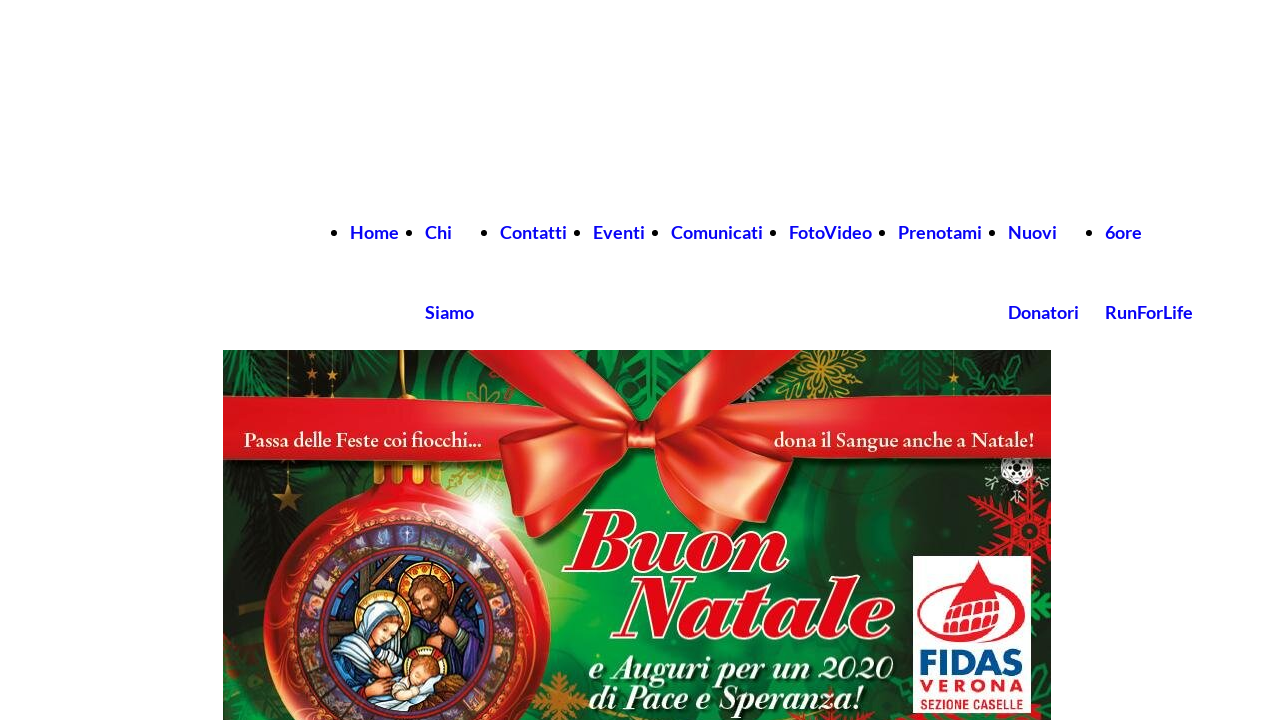

--- FILE ---
content_type: text/html; charset=UTF-8
request_url: https://www.fidascaselle.it/natalefidas
body_size: 2744
content:
<!doctype html><html lang="it"> <head><title>Fidas Caselle - fidascaselle</title><meta name="description" content="Donatori Sangue" /><meta charset="utf-8" /><link rel="preconnect" href="https://static.supersite.aruba.it" crossorigin><link rel="dns-prefetch" href="https://static.supersite.aruba.it/"><link rel="preconnect" href="https://files.supersite.aruba.it"><meta property="og:title" content="Fidas Caselle - fidascaselle"/><meta property="og:description" content="Donatori Sangue" /><meta name="fragment" content="!"/><meta property="og:site_name" content="fidascaselle"><meta property="og:url" content="https://www.fidascaselle.it/it/natalefidas"/> <meta name="twitter:title" content="Fidas Caselle - fidascaselle"/> <meta name="twitter:description" content="Donatori Sangue" /> <meta name="robots" content="all" /><meta name="revisit-after" content="10 days" /><meta name="viewport" content="width=1024" /><link rel="stylesheet" href="//editor.supersite.aruba.it/css/animations.css?v=444" /><style>.style_000000001{font-size:14px;font-family:Roboto; color:rgb(119,119,119);} .style_000000002{ font-size:16px; font-family:Roboto; color:rgb(255,255,255);} .style_000000003{ font-size:48px; font-family:Roboto; color:rgb(255,255,255);} .style_000000004{ font-size:16px; font-family:Roboto; color:rgb(33,33,33);} .style_000000006{ font-size:48px; font-family:Roboto; color:rgb(0,0,0);} .style_000000007{ font-size:14px; font-family:Roboto; color:rgb(255,255,255);} .style_000000005{ font-size:22px; font-family:Roboto; color:rgb(33,33,33);}</style><style>#mc5 a, #mc5 a:link, #mc5 a:active, #mc5 a:visited{ color: blue; text-decoration:none; transition: 0.2s all ease-in-out; -webkit-transition: 0.2s all ease-in-out; -moz-transition: 0.2s all ease-in-out; -ms-transition: 0.2s all ease-in-out; } #mc5 a:hover{ color: blue; text-decoration:none;}</style> <link id="fontstyle" href="/fontstyle.css?c=5291" rel="stylesheet" /><link href="https://fonts.googleapis.com/css?family=Open+Sans:n,b,i,bi%7CLato:n,b,i,bi&display=swap" rel="stylesheet" /><style>@font-face {font-display: swap; font-family: c-lato-400; src: url('/font/c-lato-400.woff');}@font-face {font-display: swap; font-family: c-lato-700; src: url('/font/c-lato-700.woff');}@font-face {font-display: swap; font-family: c-lato-300; src: url('/font/c-lato-300.woff');}</style> <link href="/public/favicon.png" rel="icon" type="image/x-icon" /><link rel="canonical" href="https://www.fidascaselle.it/natalefidas"/><style>html{-webkit-text-size-adjust: 100%;}*{ margin:0;}#mc5 h1,#mc5 h2,#mc5 h3,#mc5 h4,#mc5 h5,#mc5 h6{font-weight: 400;}body, #website {font-size: 16px;overflow-x: hidden;overflow-y: hidden;overflow-y:auto;background: #;margin: 0;font-family:'Open Sans',sans-serif; position: absolute; top: 0px; left: 0px; width: 100%; height: 100%; -webkit-overflow-scrolling: touch;}div, span {max-height: 200000px;}.testoc{line-height: 1.2; vertical-align:top;}.testoc span > span > a, .testoc span > font > span > a {display:inline-block}body.flazioNoScroll{overflow: hidden !important;}body *::-webkit-scrollbar { width: 8px;}body *::-webkit-scrollbar-thumb { border-radius: 15px; background: rgba(153, 156, 161, 0.8);}body *::-webkit-scrollbar-track { border-radius: 5px; border: 1px solid rgba(255,255,255,0.1); background: rgba(0,0,0,0.1);} .yscrollbar { position: absolute; top: 0; right: 0; width: 10px; background: red; z-index:30000; -webkit-border-radius: 15px; -moz-border-radius: 15px; border-radius: 15px; /* Background */ background: rgba(0, 0, 0, 0.2); /* Border bottom light */ border-bottom: 1px solid rgba(255, 255, 255, 0.1); /* Inner top shadow */ -moz-box-shadow: inset 0 3px 5px rgba(0, 0, 0, 0.1); -webkit-box-shadow: inset 0 3px 5px rgba(0, 0, 0, 0.1); box-shadow: inset 0 3px 5px rgba(0, 0, 0, 0.1); } .yscroller { background: #bbd; position: relative; top: 0; left: 0; width:100%; height:70px; cursor: pointer; } .yscroller:hover { background: #bbd; position: relative; top: 0; left: 0; cursor: pointer; -webkit-border-radius: 15px; -moz-border-radius: 15px; border-radius: 15px; } .yscroller:active { background: #003399; position: relative; top: 0; left: 0; width:100%; height:70px; cursor: pointer; } body.overflow_recaptha{ height: auto !important; overflow: scroll !important;}div#mc5.popup:after { content: ""; position: fixed; display: block; background: rgba(0,0,0,0.6); width: 100%; height: 100%; top: 0px; left: 0px; z-index: 2000;} </style> <script src="https://static.supersite.aruba.it/cookieb/cb.js"></script> <script> let website_id = 506548; _sckFlazio = []; document.addEventListener("DOMContentLoaded", function() { let flaziocb = new FlazioCB(website_id, false, ''); }); </script> <script>window.requestUri = "/natalefidas?";window.pages_cache = 1;titoloSito = "fidascaselle";function queueCookieFun(fun, type) { if(typeof _sckFlazio !== "undefined") _sckFlazio.push({"script": fun, "type": type}); else{ fun(); } }</script><style type='text/css' id='aruba'> h1,h2,h3,h4,h5,h6 { margin: 0; line-height: 1.2em; padding-bottom: .4em; font-weight: 600; } </style><script type="application/ld+json">{ "@context": "http://schema.org", "@type": "WebSite", "name": "fidascaselle", "url": "http://www.fidascaselle.it"}</script> <link rel="preload" as="script" href="//static.supersite.aruba.it/js/jquery.js"><link rel="preload" as="script" href="//static.supersite.aruba.it/componenti/mainPushHF.js?version='225-207'"><script fetchpriority="high" src="//static.supersite.aruba.it/componenti/mainPushHF.js?version='225-207'"></script><script>window["flazioBasePath"] = "//static.supersite.aruba.it";window["custom_cookie_path"] = "https://static.supersite.aruba.it/cookieb";</script></head><body> <div id="website"> <link rel="stylesheet" href="//www.fidascaselle.it/customstyle.css"><script src="//flazio.org/componenti/js/jquery.js"></script><div id="aCC5" style="position:absolute; z-index:100; left: 50%; top: 0;"><div id="mc5" style="position:absolute; z-index:150; left: -500px; top: 0px;"><div data-type="element" style="z-index:1;position:absolute; top:50px;left:-83px;width:1160px;height:1099px"><div class="rettangolo" style="opacity:1;display:block; border-radius:0px;border-width:0px;border-color: #0420F9; background-color:#FFFFFF; width:100%; height:100%;"></div></div><div data-type="element" style="z-index:2;position:absolute; top:192px;left:170px;width:666px;height:80px"><div class="show-menu"> </div><ul style="font-size: 18px;font-family: c-lato-700;display: flex;" class="nav menu"><li style="line-height:80px;margin-right: 0px;padding-right: 26px;"><a style="color: #0804F5;" title="Home" href="/" >Home</a></li><li style="line-height:80px;margin-right: 0px;padding-right: 26px;"><a style="color: #0804F5;" title="Chi Siamo" href="/chi-siamo" >Chi Siamo</a></li><li style="line-height:80px;margin-right: 0px;padding-right: 26px;"><a style="color: #0804F5;" title="Contatti" href="/contatti" >Contatti</a></li><li style="line-height:80px;margin-right: 0px;padding-right: 26px;"><a style="color: #0804F5;" title="Eventi" href="/eventi" >Eventi</a></li><li style="line-height:80px;margin-right: 0px;padding-right: 26px;"><a style="color: #0804F5;" title="Comunicati" href="/comunicati" >Comunicati</a></li><li style="line-height:80px;margin-right: 0px;padding-right: 26px;"><a style="color: #0804F5;" title="FotoVideo" href="/fotovideo" >FotoVideo</a></li><li style="line-height:80px;margin-right: 0px;padding-right: 26px;"><a style="color: #0804F5;" title="Prenotami" href="/prenotami" >Prenotami</a></li><li style="line-height:80px;margin-right: 0px;padding-right: 26px;"><a style="color: #0804F5;" title="Nuovi Donatori" href="/nuovi-donatori" >Nuovi Donatori</a></li><li style="line-height:80px;margin-right: 0px;padding-right: 26px;"><a style="color: #0804F5;" title="6ore RunForLife" href="/runforlife" >6ore RunForLife</a></li></ul></div><div data-type="element" style="z-index:3;position:absolute; top:350px;left:83px;width:828px;height:465px"><img style="position:absolute; width:828px;height:465px" src="https://files.supersite.aruba.it/media/35489_9bb609913eb7da518ed71b84702ad071459f0b58.jpeg/v1/w_828,h_0/9f05b2fe-c550-4ee0-90ea-51d06db7d67c.jpg" alt="9f05b2fe-c550-4ee0-90ea-51d06db7d67c" title="9f05b2fe-c550-4ee0-90ea-51d06db7d67c" ></div><div data-type="element" style="z-index:4;position:absolute; top:838px;left:382px;width:232px;height:45px"><div class="show-menu"> </div><ul style="font-size: 16px;font-family: Lato;" class="nav menu"><li style="line-height:45px;"><a style="color: #FFFFFF;" title="Prenota la Tua Donazione" href="https://www.fidasverona.it/it/vorrei-prenotare-la-donazione" >Prenota la Tua Donazione</a></li></ul></div><div data-type="element" style="z-index:5;position:absolute; top:906px;left:382px;width:233px;height:45px"><div class="show-menu"> </div><ul style="font-size: 16px;font-family: Lato;" class="nav menu"><li style="line-height:45px;"><a style="color: #FFFFFF;" title="Vuoi diventare Donatore?" href="https://www.fidasverona.it/it/vorrei-diventare-donatore" >Vuoi diventare Donatore?</a></li></ul></div><div data-type="element" style="z-index:6;position:absolute; top:1052px;left:0px;width:100vw;height:97px"><div class="rettangolo" style="opacity:1;display:block; border-radius:0px;border-width:1px;border-color: #ECECEC; background-color:#FFFFFF; width:100%; height:100%;"></div></div></div></div> </div> <div id="fb_pixel"></div> <script> function getCookie(cname) { var name = cname + "="; var ca = document.cookie.split(';'); for (var i = 0; i < ca.length; i++) { var c = ca[i]; while (c.charAt(0) == ' ') c = c.substring(1); if (c.indexOf(name) == 0) return c.substring(name.length, c.length); } return "";}; </script> </body></html>

--- FILE ---
content_type: text/css
request_url: https://www.fidascaselle.it/fontstyle.css?c=5291
body_size: 982
content:
.style_2188837506954198843{		font-family:c-lato-400;		font-size:14px;		color:rgb(4, 32, 249);}.style_3476789734709277058{		font-family:c-lato-700;		font-size:14px;		color:rgb(246, 5, 58);}.style_11820125971059582{		font-family:c-lato-300;		font-size:32px;		color:rgb(31, 73, 125);}.style_3304440851421932201{		font-family:c-lato-400;		font-size:30px;		color:rgb(31, 73, 125);}.style_2657624756414046387{		font-family:c-lato-400;		font-size:14px;		color:rgb(0, 0, 0);}.style_1392779581082342793{		font-family:c-lato-400;		font-size:14px;		color:rgb(31, 73, 125);}.style_2963867818019452803{		font-family:c-lato-700;		font-size:14px;		color:rgb(31, 73, 125);}.style_90046856633715775{		font-family:c-lato-400;		font-size:14px;		color:rgb(246, 5, 58);}.style_3320187164095476618{		font-family:c-lato-300;		font-size:32px;		color:rgb(0, 0, 0);}.style_2635695944723121719{		font-family:c-lato-700;		font-size:32px;		color:rgb(31, 73, 125);}.style_3166025646505820560{		font-family:c-lato-300;		font-size:32px;		color:rgb(55, 55, 55);}.style_3446284061156653265{		font-family:c-lato-700;		font-size:20px;		color:rgb(55, 55, 55);}.style_63858337245957930{		font-family:c-lato-700;		font-size:24px;		color:rgb(55, 55, 55);}.style_3141676786711399635{		font-family:c-lato-400;		font-size:30px;		color:rgb(4, 32, 249);}.style_1863567611585372904{		font-family:c-lato-700;		font-size:20px;		color:rgb(0, 0, 0);}.style_2469163924482868783{		font-family:c-lato-700;		font-size:24px;		color:rgb(0, 0, 0);}.style_3530200587036119328{		font-family:c-lato-700;		font-size:28px;		color:rgb(31, 73, 125);}.style_3332627861210999828{		font-family:c-lato-400;		font-size:18px;		color:rgb(31, 73, 125);}.style_2537542552491340827{		font-family:c-lato-700;		font-size:18px;		color:rgb(246, 5, 58);}.style_3725872409110215956{		font-family:c-lato-400;		font-size:18px;		color:rgb(55, 55, 55);}.style_531319550929586756{		font-family:c-lato-400;		font-size:18px;		color:rgb(246, 5, 58);}.style_2835109821269839728{		font-family:c-lato-700;		font-size:14px;		color:rgb(4, 32, 249);}.style_2330485603528750469{		font-family:Open Sans;		font-size:16px;		color:rgb(0, 0, 0);}.style_291815879174589325{		font-family:c-lato-400;		font-size:20px;		color:rgb(0, 0, 0);}.style_3673580099320297389{		font-family:c-lato-400;		font-size:20px;		color:rgb(246, 5, 58);}.style_1266627606023764772{		font-family:c-lato-400;		font-size:18px;		color:rgb(0, 0, 0);}.style_961219477190064508{		font-family:c-lato-400;		font-size:16px;		color:rgb(4, 32, 249);}.style_2821815008362447931{		font-family:c-lato-700;		font-size:16px;		color:rgb(246, 5, 58);}.style_512527982890438771{		font-family:c-lato-700;		font-size:30px;		color:rgb(31, 73, 125);}.style_26721442968176400{		font-family:c-lato-700;		font-size:14px;		color:rgb(0, 0, 0);}.style_3787606799533652406{		font-family:c-lato-700;		font-size:20px;		color:rgb(4, 32, 249);}.style_1319792887391161106{		font-family:c-lato-700;		font-size:24px;		color:rgb(31, 73, 125);}.style_732545908913367290{		font-family:c-lato-400;		font-size:24px;		color:rgb(4, 32, 249);}.style_3202608474313372416{		font-family:c-lato-400;		font-size:20px;		color:rgb(4, 32, 249);}.style_2823752320052982412{		font-family:c-lato-700;		font-size:20px;		color:rgb(246, 5, 58);}.style_3265543720030141874{		font-family:c-lato-700;		font-size:30px;		color:rgb(0, 0, 0);}.style_3155715506350794581{		font-family:c-lato-300;		font-size:30px;		color:rgb(55, 55, 55);}.style_784625884161438091{		font-family:c-lato-700;		font-size:18px;		color:rgb(55, 55, 55);}.style_3546879097203609821{		font-family:c-lato-700;		font-size:18px;		color:rgb(31, 73, 125);}.style_2539783155778844580{		font-family:c-lato-300;		font-size:18px;		color:rgb(55, 55, 55);}.style_2516021671394503842{		font-family:c-lato-300;		font-size:18px;		color:rgb(0, 0, 0);}.style_3240885411322644214{		font-family:c-lato-700;		font-size:32px;		color:rgb(246, 5, 58);}.style_3055283280991512637{		font-family:c-lato-700;		font-size:32px;		color:rgb(55, 55, 55);}.style_3571548215264377434{		font-family:c-lato-700;		font-size:18px;		color:rgb(4, 32, 249);}.style_804520563417279527{		font-family:c-lato-700;		font-size:24px;		color:rgb(127, 127, 127);}.style_1393720712964010442{		font-family:c-lato-400;		font-size:18px;		color:rgb(127, 127, 127);}.style_3290780335328506{		font-family:c-lato-400;		font-size:18px;		color:rgb(4, 32, 249);}.style_2192037622092250638{		font-family:c-lato-700;		font-size:18px;		color:rgb(79, 129, 189);}.style_3450328393683546539{		font-family:c-lato-400;		font-size:30px;		color:rgb(246, 5, 58);}.style_2422053292477313683{		font-family:c-lato-700;		font-size:16px;		color:rgb(0, 0, 0);}.style_2007130820965900361{		font-family:c-lato-400;		font-size:16px;		color:rgb(0, 0, 0);}.style_2017119834356386959{		font-family:c-lato-700;		font-size:30px;		color:rgb(4, 32, 249);}.style_2027087669480353978{		font-family:c-lato-700;		font-size:30px;		color:rgb(246, 5, 58);}.style_2052771971717773135{		font-family:c-lato-700;		font-size:20px;		color:rgb(31, 73, 125);}.style_2231197469765242040{		font-family:c-lato-700;		font-size:24px;		color:rgb(246, 5, 58);}.style_1768906681958{		font-size:25px;		font-family:c-lato-300;		color:rgb(55,55,55);}.style_1768906697239{		font-size:25px;		font-family:c-lato-700;		color:rgb(55,55,55);}.style_1768915273149{		font-size:16px;		font-family:c-lato-300;		color:rgb(55,55,55);}.style_1768915293581{		font-size:15px;		font-family:c-lato-300;		color:rgb(55,55,55);}.style_1768915449912{		font-size:19px;		font-family:Lato;		color:rgb(55,55,55);}.style_1768915493702{		font-size:19px;		font-family:Open Sans;		color:rgb(55,55,55);}.style_1768915496822{		font-size:15px;		font-family:Open Sans;		color:rgb(55,55,55);}.style_1768915582725{		font-size:15px;		font-family:Open Sans;		color:rgb(0,0,0);}.style_1768930188022{		font-size:17px;		font-family:Open Sans;		color:rgb(55,55,55);}